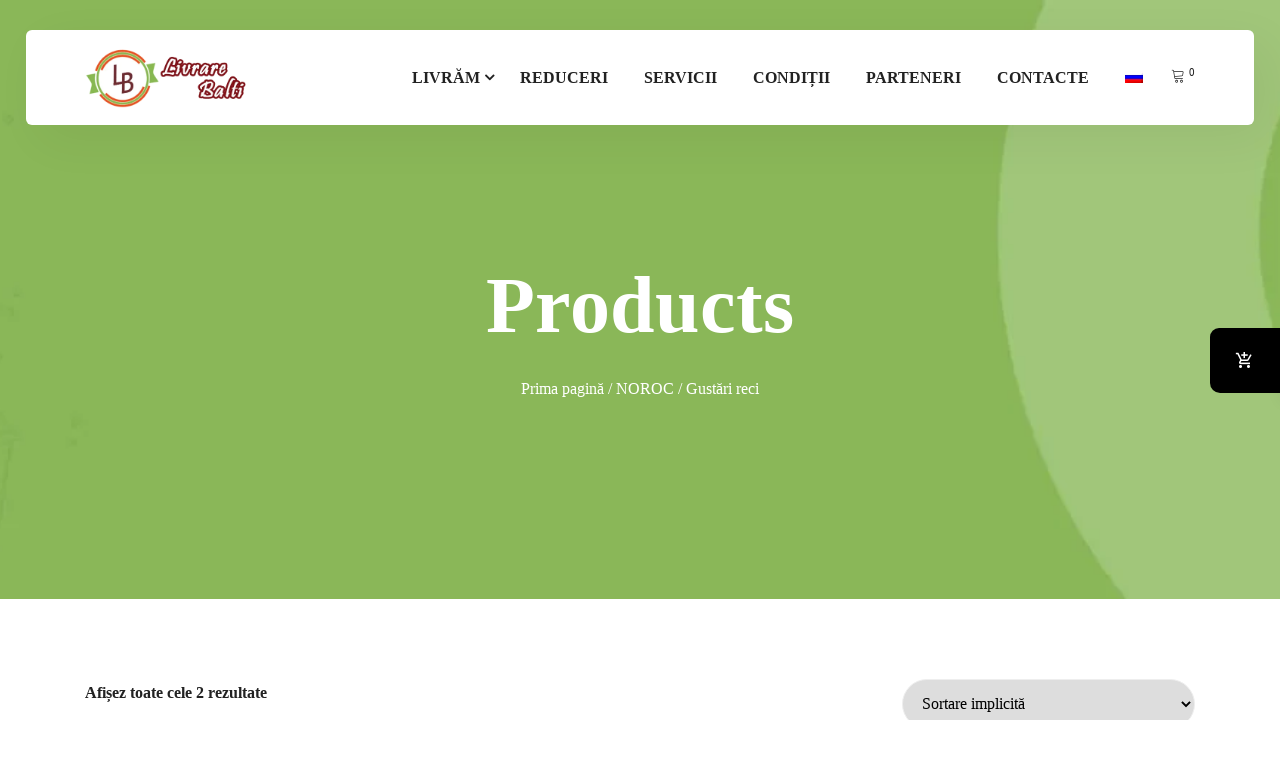

--- FILE ---
content_type: text/html; charset=UTF-8
request_url: https://livrare-balti.md/ro/partner/noroc-ro/gustari-reci-noroc-ro/
body_size: 23642
content:
<!DOCTYPE html><html dir="ltr" lang="ro-RO" prefix="og: https://ogp.me/ns#" class="" data-skin="light"><head><script data-no-optimize="1">var litespeed_docref=sessionStorage.getItem("litespeed_docref");litespeed_docref&&(Object.defineProperty(document,"referrer",{get:function(){return litespeed_docref}}),sessionStorage.removeItem("litespeed_docref"));</script> <meta charset="UTF-8"><meta name="viewport" content="width=device-width, initial-scale=1, maximum-scale=1"><title>Gustări reci | Первая служба доставки в Бельцах</title><link rel="alternate" hreflang="ro" href="https://livrare-balti.md/ro/partner/noroc-ro/gustari-reci-noroc-ro/" /><meta name="robots" content="max-image-preview:large" /><link rel="canonical" href="https://livrare-balti.md/ro/partner/noroc-ro/gustari-reci-noroc-ro/" /><meta name="generator" content="All in One SEO (AIOSEO) 4.9.2" /> <script type="litespeed/javascript" data-src="https://www.googletagmanager.com/gtag/js?id=G-0E7YBGS5QM"></script> <script type="litespeed/javascript">window.dataLayer=window.dataLayer||[];function gtag(){dataLayer.push(arguments)}gtag('js',new Date());gtag('config','G-0E7YBGS5QM')</script> <script type="litespeed/javascript">(function(c,l,a,r,i,t,y){c[a]=c[a]||function(){(c[a].q=c[a].q||[]).push(arguments)};t=l.createElement(r);t.async=1;t.src="https://www.clarity.ms/tag/"+i;y=l.getElementsByTagName(r)[0];y.parentNode.insertBefore(t,y)})(window,document,"clarity","script","lzynulrq9h")</script> <script type="application/ld+json" class="aioseo-schema">{"@context":"https:\/\/schema.org","@graph":[{"@type":"BreadcrumbList","@id":"https:\/\/livrare-balti.md\/ro\/partner\/noroc-ro\/gustari-reci-noroc-ro\/#breadcrumblist","itemListElement":[{"@type":"ListItem","@id":"https:\/\/livrare-balti.md\/ro\/#listItem","position":1,"name":"Home","item":"https:\/\/livrare-balti.md\/ro\/","nextItem":{"@type":"ListItem","@id":"https:\/\/livrare-balti.md\/ro\/shop\/#listItem","name":"Livrare Balti \u2014 \u0414\u043e\u0441\u0442\u0430\u0432\u043a\u0430 \u0432 \u0411\u0435\u043b\u044c\u0446\u0430\u0445"}},{"@type":"ListItem","@id":"https:\/\/livrare-balti.md\/ro\/shop\/#listItem","position":2,"name":"Livrare Balti \u2014 \u0414\u043e\u0441\u0442\u0430\u0432\u043a\u0430 \u0432 \u0411\u0435\u043b\u044c\u0446\u0430\u0445","item":"https:\/\/livrare-balti.md\/ro\/shop\/","nextItem":{"@type":"ListItem","@id":"https:\/\/livrare-balti.md\/ro\/partner\/noroc-ro\/#listItem","name":"NOROC"},"previousItem":{"@type":"ListItem","@id":"https:\/\/livrare-balti.md\/ro\/#listItem","name":"Home"}},{"@type":"ListItem","@id":"https:\/\/livrare-balti.md\/ro\/partner\/noroc-ro\/#listItem","position":3,"name":"NOROC","item":"https:\/\/livrare-balti.md\/ro\/partner\/noroc-ro\/","nextItem":{"@type":"ListItem","@id":"https:\/\/livrare-balti.md\/ro\/partner\/noroc-ro\/gustari-reci-noroc-ro\/#listItem","name":"Gust\u0103ri reci"},"previousItem":{"@type":"ListItem","@id":"https:\/\/livrare-balti.md\/ro\/shop\/#listItem","name":"Livrare Balti \u2014 \u0414\u043e\u0441\u0442\u0430\u0432\u043a\u0430 \u0432 \u0411\u0435\u043b\u044c\u0446\u0430\u0445"}},{"@type":"ListItem","@id":"https:\/\/livrare-balti.md\/ro\/partner\/noroc-ro\/gustari-reci-noroc-ro\/#listItem","position":4,"name":"Gust\u0103ri reci","previousItem":{"@type":"ListItem","@id":"https:\/\/livrare-balti.md\/ro\/partner\/noroc-ro\/#listItem","name":"NOROC"}}]},{"@type":"CollectionPage","@id":"https:\/\/livrare-balti.md\/ro\/partner\/noroc-ro\/gustari-reci-noroc-ro\/#collectionpage","url":"https:\/\/livrare-balti.md\/ro\/partner\/noroc-ro\/gustari-reci-noroc-ro\/","name":"Gust\u0103ri reci | \u041f\u0435\u0440\u0432\u0430\u044f \u0441\u043b\u0443\u0436\u0431\u0430 \u0434\u043e\u0441\u0442\u0430\u0432\u043a\u0438 \u0432 \u0411\u0435\u043b\u044c\u0446\u0430\u0445","inLanguage":"ro-RO","isPartOf":{"@id":"https:\/\/livrare-balti.md\/ro\/#website"},"breadcrumb":{"@id":"https:\/\/livrare-balti.md\/ro\/partner\/noroc-ro\/gustari-reci-noroc-ro\/#breadcrumblist"}},{"@type":"Organization","@id":"https:\/\/livrare-balti.md\/ro\/#organization","name":"Livrare Balti - \u0434\u043e\u0441\u0442\u0430\u0432\u043a\u0430 \u0435\u0434\u044b, \u043f\u0440\u043e\u0434\u0443\u043a\u0442\u043e\u0432 \u0438 \u043f\u043e\u0434\u0430\u0440\u043a\u043e\u0432 \u0432 \u0411\u0435\u043b\u044c\u0446\u0430\u0445","description":"\u042d\u043a\u0441\u043f\u0440\u0435\u0441\u0441 \u0434\u043e\u0441\u0442\u0430\u0432\u043a\u0430 \u0435\u0434\u044b \u0438 \u043f\u0440\u043e\u0434\u0443\u043a\u0442\u043e\u0432 \u0432 \u0411\u0435\u043b\u044c\u0446\u0430\u0445","url":"https:\/\/livrare-balti.md\/ro\/","telephone":"+37378126777","logo":{"@type":"ImageObject","url":"https:\/\/livrare-balti.md\/wp-content\/uploads\/2020\/12\/logo-v2.png","@id":"https:\/\/livrare-balti.md\/ro\/partner\/noroc-ro\/gustari-reci-noroc-ro\/#organizationLogo","width":450,"height":162},"image":{"@id":"https:\/\/livrare-balti.md\/ro\/partner\/noroc-ro\/gustari-reci-noroc-ro\/#organizationLogo"},"sameAs":["https:\/\/www.facebook.com\/dostavkabalti","https:\/\/www.instagram.com\/balti_livrare\/"]},{"@type":"WebSite","@id":"https:\/\/livrare-balti.md\/ro\/#website","url":"https:\/\/livrare-balti.md\/ro\/","name":"\u041f\u0435\u0440\u0432\u0430\u044f \u0441\u043b\u0443\u0436\u0431\u0430 \u0434\u043e\u0441\u0442\u0430\u0432\u043a\u0438 \u0432 \u0411\u0435\u043b\u044c\u0446\u0430\u0445","description":"\u042d\u043a\u0441\u043f\u0440\u0435\u0441\u0441 \u0434\u043e\u0441\u0442\u0430\u0432\u043a\u0430 \u0435\u0434\u044b \u0438 \u043f\u0440\u043e\u0434\u0443\u043a\u0442\u043e\u0432 \u0432 \u0411\u0435\u043b\u044c\u0446\u0430\u0445","inLanguage":"ro-RO","publisher":{"@id":"https:\/\/livrare-balti.md\/ro\/#organization"}}]}</script> <link rel='dns-prefetch' href='//fonts.googleapis.com' /><link rel="alternate" type="application/rss+xml" title="Первая служба доставки в Бельцах &raquo; Flux" href="https://livrare-balti.md/ro/feed/" /><link rel="alternate" type="application/rss+xml" title="Первая служба доставки в Бельцах &raquo; Flux comentarii" href="https://livrare-balti.md/ro/comments/feed/" /><link rel="alternate" type="application/rss+xml" title="Первая служба доставки в Бельцах &raquo; Flux Gustări reci Categorie" href="https://livrare-balti.md/ro/partner/noroc-ro/gustari-reci-noroc-ro/feed/" /><style id='wp-img-auto-sizes-contain-inline-css' type='text/css'>img:is([sizes=auto i],[sizes^="auto," i]){contain-intrinsic-size:3000px 1500px}
/*# sourceURL=wp-img-auto-sizes-contain-inline-css */</style><link data-optimized="2" rel="stylesheet" href="https://livrare-balti.md/wp-content/litespeed/css/c069bc1f93de4853b77ea95e2b22b208.css?ver=d2edc" /><style id='woocommerce-inline-inline-css' type='text/css'>.woocommerce form .form-row .required { visibility: visible; }
/*# sourceURL=woocommerce-inline-inline-css */</style><style id='popup-maker-site-inline-css' type='text/css'>/* Popup Theme 19140: Тема по умолчанию */
.pum-theme-19140, .pum-theme-tema-po-umolchaniyu { background-color: rgba( 255, 255, 255, 1.00 ) } 
.pum-theme-19140 .pum-container, .pum-theme-tema-po-umolchaniyu .pum-container { padding: 18px; border-radius: 0px; border: 1px none #000000; box-shadow: 1px 1px 3px 0px rgba( 2, 2, 2, 0.23 ); background-color: rgba( 249, 249, 249, 1.00 ) } 
.pum-theme-19140 .pum-title, .pum-theme-tema-po-umolchaniyu .pum-title { color: #000000; text-align: left; text-shadow: 0px 0px 0px rgba( 2, 2, 2, 0.23 ); font-family: inherit; font-weight: 400; font-size: 32px; font-style: normal; line-height: 36px } 
.pum-theme-19140 .pum-content, .pum-theme-tema-po-umolchaniyu .pum-content { color: #8c8c8c; font-family: inherit; font-weight: 400; font-style: inherit } 
.pum-theme-19140 .pum-content + .pum-close, .pum-theme-tema-po-umolchaniyu .pum-content + .pum-close { position: absolute; height: auto; width: auto; left: auto; right: 0px; bottom: auto; top: 0px; padding: 8px; color: #ffffff; font-family: inherit; font-weight: 400; font-size: 12px; font-style: inherit; line-height: 36px; border: 1px none #ffffff; border-radius: 0px; box-shadow: 1px 1px 3px 0px rgba( 2, 2, 2, 0.23 ); text-shadow: 0px 0px 0px rgba( 0, 0, 0, 0.23 ); background-color: rgba( 0, 183, 205, 1.00 ) } 

/* Popup Theme 19141: Light Box */
.pum-theme-19141, .pum-theme-lightbox { background-color: rgba( 0, 0, 0, 0.60 ) } 
.pum-theme-19141 .pum-container, .pum-theme-lightbox .pum-container { padding: 18px; border-radius: 3px; border: 8px solid #000000; box-shadow: 0px 0px 30px 0px rgba( 2, 2, 2, 1.00 ); background-color: rgba( 255, 255, 255, 1.00 ) } 
.pum-theme-19141 .pum-title, .pum-theme-lightbox .pum-title { color: #000000; text-align: left; text-shadow: 0px 0px 0px rgba( 2, 2, 2, 0.23 ); font-family: inherit; font-weight: 100; font-size: 32px; line-height: 36px } 
.pum-theme-19141 .pum-content, .pum-theme-lightbox .pum-content { color: #000000; font-family: inherit; font-weight: 100 } 
.pum-theme-19141 .pum-content + .pum-close, .pum-theme-lightbox .pum-content + .pum-close { position: absolute; height: 26px; width: 26px; left: auto; right: -13px; bottom: auto; top: -13px; padding: 0px; color: #ffffff; font-family: Arial; font-weight: 100; font-size: 24px; line-height: 24px; border: 2px solid #ffffff; border-radius: 26px; box-shadow: 0px 0px 15px 1px rgba( 2, 2, 2, 0.75 ); text-shadow: 0px 0px 0px rgba( 0, 0, 0, 0.23 ); background-color: rgba( 0, 0, 0, 1.00 ) } 

/* Popup Theme 19142: Enterprise Blue */
.pum-theme-19142, .pum-theme-enterprise-blue { background-color: rgba( 0, 0, 0, 0.70 ) } 
.pum-theme-19142 .pum-container, .pum-theme-enterprise-blue .pum-container { padding: 28px; border-radius: 5px; border: 1px none #000000; box-shadow: 0px 10px 25px 4px rgba( 2, 2, 2, 0.50 ); background-color: rgba( 255, 255, 255, 1.00 ) } 
.pum-theme-19142 .pum-title, .pum-theme-enterprise-blue .pum-title { color: #315b7c; text-align: left; text-shadow: 0px 0px 0px rgba( 2, 2, 2, 0.23 ); font-family: inherit; font-weight: 100; font-size: 34px; line-height: 36px } 
.pum-theme-19142 .pum-content, .pum-theme-enterprise-blue .pum-content { color: #2d2d2d; font-family: inherit; font-weight: 100 } 
.pum-theme-19142 .pum-content + .pum-close, .pum-theme-enterprise-blue .pum-content + .pum-close { position: absolute; height: 28px; width: 28px; left: auto; right: 8px; bottom: auto; top: 8px; padding: 4px; color: #ffffff; font-family: Times New Roman; font-weight: 100; font-size: 20px; line-height: 20px; border: 1px none #ffffff; border-radius: 42px; box-shadow: 0px 0px 0px 0px rgba( 2, 2, 2, 0.23 ); text-shadow: 0px 0px 0px rgba( 0, 0, 0, 0.23 ); background-color: rgba( 49, 91, 124, 1.00 ) } 

/* Popup Theme 19143: Hello Box */
.pum-theme-19143, .pum-theme-hello-box { background-color: rgba( 0, 0, 0, 0.75 ) } 
.pum-theme-19143 .pum-container, .pum-theme-hello-box .pum-container { padding: 30px; border-radius: 80px; border: 14px solid #81d742; box-shadow: 0px 0px 0px 0px rgba( 2, 2, 2, 0.00 ); background-color: rgba( 255, 255, 255, 1.00 ) } 
.pum-theme-19143 .pum-title, .pum-theme-hello-box .pum-title { color: #2d2d2d; text-align: left; text-shadow: 0px 0px 0px rgba( 2, 2, 2, 0.23 ); font-family: Montserrat; font-weight: 100; font-size: 32px; line-height: 36px } 
.pum-theme-19143 .pum-content, .pum-theme-hello-box .pum-content { color: #2d2d2d; font-family: inherit; font-weight: 100 } 
.pum-theme-19143 .pum-content + .pum-close, .pum-theme-hello-box .pum-content + .pum-close { position: absolute; height: auto; width: auto; left: auto; right: -30px; bottom: auto; top: -30px; padding: 0px; color: #2d2d2d; font-family: Times New Roman; font-weight: 100; font-size: 32px; line-height: 28px; border: 1px none #ffffff; border-radius: 28px; box-shadow: 0px 0px 0px 0px rgba( 2, 2, 2, 0.23 ); text-shadow: 0px 0px 0px rgba( 0, 0, 0, 0.23 ); background-color: rgba( 255, 255, 255, 1.00 ) } 

/* Popup Theme 19144: Режущий край */
.pum-theme-19144, .pum-theme-cutting-edge { background-color: rgba( 0, 0, 0, 0.50 ) } 
.pum-theme-19144 .pum-container, .pum-theme-cutting-edge .pum-container { padding: 18px; border-radius: 0px; border: 1px none #000000; box-shadow: 0px 10px 25px 0px rgba( 2, 2, 2, 0.50 ); background-color: rgba( 30, 115, 190, 1.00 ) } 
.pum-theme-19144 .pum-title, .pum-theme-cutting-edge .pum-title { color: #ffffff; text-align: left; text-shadow: 0px 0px 0px rgba( 2, 2, 2, 0.23 ); font-family: Sans-Serif; font-weight: 100; font-size: 26px; line-height: 28px } 
.pum-theme-19144 .pum-content, .pum-theme-cutting-edge .pum-content { color: #ffffff; font-family: inherit; font-weight: 100 } 
.pum-theme-19144 .pum-content + .pum-close, .pum-theme-cutting-edge .pum-content + .pum-close { position: absolute; height: 24px; width: 24px; left: auto; right: 0px; bottom: auto; top: 0px; padding: 0px; color: #1e73be; font-family: Times New Roman; font-weight: 100; font-size: 32px; line-height: 24px; border: 1px none #ffffff; border-radius: 0px; box-shadow: -1px 1px 1px 0px rgba( 2, 2, 2, 0.10 ); text-shadow: -1px 1px 1px rgba( 0, 0, 0, 0.10 ); background-color: rgba( 238, 238, 34, 1.00 ) } 

/* Popup Theme 19145: Рамка границы */
.pum-theme-19145, .pum-theme-framed-border { background-color: rgba( 255, 255, 255, 0.50 ) } 
.pum-theme-19145 .pum-container, .pum-theme-framed-border .pum-container { padding: 18px; border-radius: 0px; border: 20px outset #dd3333; box-shadow: 1px 1px 3px 0px rgba( 2, 2, 2, 0.97 ) inset; background-color: rgba( 255, 251, 239, 1.00 ) } 
.pum-theme-19145 .pum-title, .pum-theme-framed-border .pum-title { color: #000000; text-align: left; text-shadow: 0px 0px 0px rgba( 2, 2, 2, 0.23 ); font-family: inherit; font-weight: 100; font-size: 32px; line-height: 36px } 
.pum-theme-19145 .pum-content, .pum-theme-framed-border .pum-content { color: #2d2d2d; font-family: inherit; font-weight: 100 } 
.pum-theme-19145 .pum-content + .pum-close, .pum-theme-framed-border .pum-content + .pum-close { position: absolute; height: 20px; width: 20px; left: auto; right: -20px; bottom: auto; top: -20px; padding: 0px; color: #ffffff; font-family: Tahoma; font-weight: 700; font-size: 16px; line-height: 18px; border: 1px none #ffffff; border-radius: 0px; box-shadow: 0px 0px 0px 0px rgba( 2, 2, 2, 0.23 ); text-shadow: 0px 0px 0px rgba( 0, 0, 0, 0.23 ); background-color: rgba( 0, 0, 0, 0.55 ) } 

/* Popup Theme 19146: Плавающая панель, светло-голубая */
.pum-theme-19146, .pum-theme-floating-bar { background-color: rgba( 255, 255, 255, 0.00 ) } 
.pum-theme-19146 .pum-container, .pum-theme-floating-bar .pum-container { padding: 8px; border-radius: 0px; border: 1px none #000000; box-shadow: 1px 1px 3px 0px rgba( 2, 2, 2, 0.23 ); background-color: rgba( 238, 246, 252, 1.00 ) } 
.pum-theme-19146 .pum-title, .pum-theme-floating-bar .pum-title { color: #505050; text-align: left; text-shadow: 0px 0px 0px rgba( 2, 2, 2, 0.23 ); font-family: inherit; font-weight: 400; font-size: 32px; line-height: 36px } 
.pum-theme-19146 .pum-content, .pum-theme-floating-bar .pum-content { color: #505050; font-family: inherit; font-weight: 400 } 
.pum-theme-19146 .pum-content + .pum-close, .pum-theme-floating-bar .pum-content + .pum-close { position: absolute; height: 18px; width: 18px; left: auto; right: 5px; bottom: auto; top: 50%; padding: 0px; color: #505050; font-family: Sans-Serif; font-weight: 700; font-size: 15px; line-height: 18px; border: 1px solid #505050; border-radius: 15px; box-shadow: 0px 0px 0px 0px rgba( 2, 2, 2, 0.00 ); text-shadow: 0px 0px 0px rgba( 0, 0, 0, 0.00 ); background-color: rgba( 255, 255, 255, 0.00 ); transform: translate(0, -50%) } 

/* Popup Theme 19147: Только контент - Для конструкторов страниц или редактора блоков */
.pum-theme-19147, .pum-theme-content-only { background-color: rgba( 0, 0, 0, 0.70 ) } 
.pum-theme-19147 .pum-container, .pum-theme-content-only .pum-container { padding: 0px; border-radius: 0px; border: 1px none #000000; box-shadow: 0px 0px 0px 0px rgba( 2, 2, 2, 0.00 ) } 
.pum-theme-19147 .pum-title, .pum-theme-content-only .pum-title { color: #000000; text-align: left; text-shadow: 0px 0px 0px rgba( 2, 2, 2, 0.23 ); font-family: inherit; font-weight: 400; font-size: 32px; line-height: 36px } 
.pum-theme-19147 .pum-content, .pum-theme-content-only .pum-content { color: #8c8c8c; font-family: inherit; font-weight: 400 } 
.pum-theme-19147 .pum-content + .pum-close, .pum-theme-content-only .pum-content + .pum-close { position: absolute; height: 18px; width: 18px; left: auto; right: 7px; bottom: auto; top: 7px; padding: 0px; color: #000000; font-family: inherit; font-weight: 700; font-size: 20px; line-height: 20px; border: 1px none #ffffff; border-radius: 15px; box-shadow: 0px 0px 0px 0px rgba( 2, 2, 2, 0.00 ); text-shadow: 0px 0px 0px rgba( 0, 0, 0, 0.00 ); background-color: rgba( 255, 255, 255, 0.00 ) } 

#pum-26764 {z-index: 1999999999}
#pum-19228 {z-index: 1999999999}

/*# sourceURL=popup-maker-site-inline-css */</style><style id='gloreya-style-inline-css' type='text/css'>body{ font-family:"Roboto";font-style:normal;font-weight:400; }

        h1{
            font-family:"Roboto";font-weight:100;
        }
        h2{
            font-family:"Roboto";font-weight:100; 
        }
        h3{ 
            font-family:"Roboto";font-weight:100; 
        }

        h4{ 
            font-family:"Roboto";font-weight:100;
        }
    
       
      

        a, .post-meta span i, .entry-header .entry-title a:hover, .sidebar ul li a:hover{
            color: #89b758;
        }

        .entry-header .entry-title a,
        .post .entry-header .entry-title a{
            color: #222;
        }
     
        body{
            background-color: #fff;
        }
      
     
        .single-intro-text .count-number, .sticky.post .meta-featured-post,
        .sidebar .widget .widget-title:before, .pagination li.active a, .pagination li:hover a,
        .pagination li.active a:hover, .pagination li:hover a:hover,
        .sidebar .widget.widget_search .input-group-btn,
        .BackTo, .ticket-btn.btn:hover,
        .woocommerce div.product form.cart .button,
        .btn-primary,
        .BackTo,
        .header-book-btn .btn-primary,
        .header .navbar-container .navbar-light .main-menu > li > a:before,
        .header-transparent:before,
        .header-transparent .header-cart .cart-link a sup,
        .header-transparent .navSidebar-button,
        .owl-carousel .owl-dots .owl-dot.active,
        .testimonial-carousel.owl-carousel.style4 .author-name:after,
        .xs-review-box .xs-review .xs-btn,
        .sidebar .widget-title:before,
        .not-found .input-group-btn,
        .ts-product-slider.owl-carousel .owl-nav .owl-prev:hover, .ts-product-slider.owl-carousel .owl-nav .owl-next:hover,
        .woocommerce ul.products li.product .button,.woocommerce ul.products li.product .added_to_cart,
        .woocommerce nav.woocommerce-pagination ul li a:focus, .woocommerce nav.woocommerce-pagination ul li a:hover, .woocommerce nav.woocommerce-pagination ul li span.current,
        .woocommerce #respond input#submit.alt, .woocommerce a.button.alt, .woocommerce button.button.alt, .woocommerce input.button.alt,.sponsor-web-link a:hover i, .woocommerce .widget_price_filter .ui-slider .ui-slider-range,
        .woocommerce span.onsale,
        .navbar-light .navbar-toggler,
        .ts-contact-form .form-group .btn-submit:hover,
        .woocommerce table.cart td.actions button.button,
        .woocommerce a.button, .woocommerce button.button.alt,
        .faq .elementor-accordion .elementor-accordion-item .elementor-tab-title.elementor-active .elementor-accordion-icon,
        .woocommerce ul.products li.product .added_to_cart:hover, .woocommerce #respond input#submit.alt:hover, .woocommerce a.button.alt:hover, .woocommerce button.button.alt:hover, .woocommerce input.button.alt:hover,.woocommerce .widget_price_filter .ui-slider .ui-slider-handle{
            background: #89b758;
        }


        .btn-primary,
        .sidebar .widget.widget_search .form-control:focus,
        .not-found .form-control:focus,
        .ts-contact-form .form-group .btn-submit:hover,
        .woocommerce div.product .woocommerce-tabs ul.tabs li.active{
            border-color: #89b758;
        }

      

        .copyright .footer-social li a i:hover,
        .copyright .copyright-text a,
        .header .navbar-container .navbar-light .main-menu li a:hover,
        .header .navbar-container .navbar-light .main-menu li.active > a,
        .post .entry-header .entry-title a:hover,
        a:hover,
        .ts-footer .footer-menu li a:hover,
        .tag-lists a:hover, .tagcloud a:hover,
        .post-navigation span:hover, .post-navigation h3:hover,
        #rev_slider_4_1  .gloreya .tp-bullet.selected:after,
        #rev_slider_4_1 .gloreya.tparrows::before,
        .woocommerce ul.products li.product .woocommerce-loop-product__title:hover{
            color: #89b758;
        }

        .footer-widget p strong a,
        .nav-classic-transparent.header .navbar-container .navbar-light .main-menu li a:hover{
            color: #29361a;

        }

        .header-book-btn .btn-primary:hover,
        .btn-primary:hover,
        .xs-review-box .xs-review .xs-btn:hover,
        .nav-classic-transparent .header-cart .cart-link a sup{
            background: #29361a;
        }
        .header-book-btn .btn-primary:hover,
        .btn-primary:hover{
            border-color: #29361a;
        }

        

        
         .header-book-btn .btn-primary{
            background: #89b758;
            border-color: #89b758;
        }
         
         .header-book-btn .btn-primary{
            color: #fff;
        }
         
            .header .navbar-container .navbar-light .main-menu > li > a,
            .header-transparent .header-nav-right-info li{
             font-family:"Roboto Condensed";font-size:16px;font-weight:700;
         }

        .ts-footer{
            background-color: #f3f7ee;
            padding-top:80px;
            background-image:url(//localhost/panel/xpeedstudio/wp/gloreya/wp-content/uploads/2019/10/footer_pattern.png);;
            background-repeat: no-repeat;
            background-size: cover;
        }
        
        

      .copyright .copyright-text{
         color: #aaa;
      }

     
/*# sourceURL=gloreya-style-inline-css */</style> <script type="litespeed/javascript" data-src="https://livrare-balti.md/wp-includes/js/jquery/jquery.min.js" id="jquery-core-js"></script> <script id="wpml-cookie-js-extra" type="litespeed/javascript">var wpml_cookies={"wp-wpml_current_language":{"value":"ro","expires":1,"path":"/"}};var wpml_cookies={"wp-wpml_current_language":{"value":"ro","expires":1,"path":"/"}}</script> <script id="wc-add-to-cart-js-extra" type="litespeed/javascript">var wc_add_to_cart_params={"ajax_url":"/wp-admin/admin-ajax.php","wc_ajax_url":"/ro/?wc-ajax=%%endpoint%%","i18n_view_cart":"Vezi co\u0219ul","cart_url":"https://livrare-balti.md/ro/cart/","is_cart":"","cart_redirect_after_add":"no"}</script> <script id="woocommerce-js-extra" type="litespeed/javascript">var woocommerce_params={"ajax_url":"/wp-admin/admin-ajax.php","wc_ajax_url":"/ro/?wc-ajax=%%endpoint%%","i18n_password_show":"Arat\u0103 parola","i18n_password_hide":"Ascunde parola"}</script> <script id="wc-cart-fragments-js-extra" type="litespeed/javascript">var wc_cart_fragments_params={"ajax_url":"/wp-admin/admin-ajax.php","wc_ajax_url":"/ro/?wc-ajax=%%endpoint%%","cart_hash_key":"wc_cart_hash_72c71d31df170a47aed98ccc7d639e3c","fragment_name":"wc_fragments_72c71d31df170a47aed98ccc7d639e3c","request_timeout":"5000"}</script> <link rel="https://api.w.org/" href="https://livrare-balti.md/ro/wp-json/" /><link rel="alternate" title="JSON" type="application/json" href="https://livrare-balti.md/ro/wp-json/wp/v2/product_cat/161" /><link rel="EditURI" type="application/rsd+xml" title="RSD" href="https://livrare-balti.md/xmlrpc.php?rsd" /><meta name="generator" content="WordPress 6.9" /><meta name="generator" content="WooCommerce 10.4.3" /><meta name="generator" content="WPML ver:4.4.9 stt:44,45;" /> <script type="litespeed/javascript">var elementskit_module_parallax_url="https://livrare-balti.md/wp-content/themes/gloreya/core/parallax/"</script> <noscript><style>.woocommerce-product-gallery{ opacity: 1 !important; }</style></noscript><link rel="icon" href="https://livrare-balti.md/wp-content/uploads/2020/11/logo-fb-150x150.jpg" sizes="32x32" /><link rel="icon" href="https://livrare-balti.md/wp-content/uploads/2020/11/logo-fb-300x300.jpg" sizes="192x192" /><link rel="apple-touch-icon" href="https://livrare-balti.md/wp-content/uploads/2020/11/logo-fb-300x300.jpg" /><meta name="msapplication-TileImage" content="https://livrare-balti.md/wp-content/uploads/2020/11/logo-fb-300x300.jpg" /><style type="text/css" id="wp-custom-css">.cta-intro-title .section-title span {
    font-weight: 800;
    font-size: 102px;
}
.newsletter-form button.btn {
    background: #29361a;
    border-color: #29361a;
}
.newsletter-form button.btn:hover {
    background: #fff;
	  color: #29361a;
    border-color: #fff;
}


.footer-widget ul li {
    display: flex;
    align-items: flex-start;
    line-height: 24px;
    margin-bottom: 13px;
}
.footer-widget ul li i,.footer-widget ul li strong {
    margin-right: 20px;
	margin-top: 3px;
	color: #89b758;
}
.ts-footer-two .footer-bar{
	margin-top: 40px
}</style><style id='wpc-cart-css-inline-css' type='text/css'>.wpc_background_color { background-color : #000000}
                .wpc_cart_block .wpc_background_color a.button.wc-forward,
                .wpc-food-menu-item .wpc-food-inner-content .wpc-menu-tag li,
                .wpc_cart_block .wpc_cart_icon,
                .picker__holder .picker__box,
                .wpc-food-menu-item .wpc-add-to-cart a,
                .wpc-reservation-field.date.wpc-reservation-calender-field,
                .wpc-category-list-style1 .wpc-category-title a, .wpc-category-list-style3 .wpc-category-title a,
                .wpc-reservation-form .wpc_reservation_user_info,
                body.woocomerce-layout-override-enable.woocommerce-cart .woocommerce .button,
                body.woocomerce-layout-override-enable .woocommerce button.button.alt,
                body.woocomerce-layout-override-enable.archive .products .product .button,
                body.woocomerce-layout-override-enable.archive .products .product .added_to_cart,
                body.woocomerce-layout-override-enable.single-product .products .product .button,
                body.woocomerce-layout-override-enable.single-product .products .product .added_to_cart,
                body.woocomerce-layout-override-enable.woocommerce #respond input#submit,
                .wpc-tab-with-slider .swiper-button-next, .wpc-tab-with-slider .swiper-button-prev, 
                .wpc-food-menu-slider .swiper-button-next, .wpc-food-menu-slider .swiper-button-prev,
                .wpc-food-menu-item .wpc-menu-tag li,
                .reserv-with-food-wrap .mCSB_scrollTools .mCSB_dragger .mCSB_dragger_bar,
                body.woocomerce-layout-override-enable.woocommerce button.button.alt,
                body.woocomerce-layout-override-enable.single-product div.product .woocommerce-tabs ul li.active,
                body.woocomerce-layout-override-enable.archive .woocommerce-pagination li span.current,
                 body.woocomerce-layout-override-enable.archive .woocommerce-pagination li a.current,
                 .wpc-reservation-pro-wrap .wpc-nav li a.wpc-tab-a.wpc-active,
                 .action-button.wpc-btn,
                 .wpc-content-area .wpc-tab li a.wpc-active,
                 .wpc-minicart-wrapper .wpc_cart_icon,
                 .reserv-with-food-menu-wrap .wpc-food-tab-wrapper .wpc-nav li a.wpc-active,
                body.woocomerce-layout-override-enable.woocommerce-cart .woocommerce .shop_table a.remove,
                .wpc-btn, .attr-btn-primary, 
                .reservation_form_submit.wpc-btn,
                .cancell_form_submit.wpc-btn,
                .wpc-settings-dashboard .button-primary,
                .wpc-btn,
                .wpc-minicart-wrapper .wpc-minicart-header,
                .wpc-minicart-wrapper .wpc-field-wrap .dot-shadow,
                .wpc-minicart-wrapper.style2 .wpc_cart_icon,
                .wpc-minicart-wrapper.style2 .wpc_cart_icon .basket-item-count,
                .wpc_pro_order_tip_wrapper .wpc-btn {
                     background-color : #000000
                }
                .wpc-minicart-wrapper .wpc-field-wrap input[type=radio] {
                    border-color:#000000
                }
              
                
                .wpc-food-menu-item .wpc-food-inner-content .wpc-menu-currency,
                .wpc-food-menu-item .wpc-food-inner-content .wpc-post-title a:hover,
                .wpc_cart_block .woocommerce-mini-cart li a,
              
                body.woocomerce-layout-override-enable.archive .products .product .price,
                body.woocomerce-layout-override-enable.single-product .products .product .price,
                .wpc-reservation-success .success-title1,
                body.woocomerce-layout-override-enable.single-product .products .product .woocommerce-loop-product__title:hover,
                body.woocomerce-layout-override-enable .products .product .woocommerce-loop-product__title:hover,
                body.woocomerce-layout-override-enable.woocommerce-cart .woocommerce .shop_table tbody td.product-name a:hover,
                .woocomerce-layout-override-enable.woocommerce-checkout .woocommerce table.shop_table.woocommerce-checkout-review-order-table tfoot tr.order-total th,
                 .woocomerce-layout-override-enable.woocommerce-checkout .woocommerce table.shop_table.woocommerce-checkout-review-order-table tfoot tr.order-total td,
                .wpc-food-tab-wrapper .wpc-nav li a.wpc-active,
                body.woocomerce-layout-override-enable.woocommerce-cart .woocommerce .shop_table tbody td.product-name a,
                body.woocomerce-layout-override-enable.woocommerce-checkout .woocommerce .shop_table tbody td.product-name a {
                    color : #000000
                }
                .wpc-reservation-field.date .flatpickr-day {
                    border-color : #000000
                }
                .wpc-food-tab-wrapper .wpc-nav li a.wpc-active,
                .wpc-reservation-form #wpc_cancel_request, .wpc-reservation-form #wpc_book_table{
                    border-bottom-color : #000000
                }
                body.woocomerce-layout-override-enable.single-product div.product .woocommerce-tabs ul li.active{
                    border-right-color : #000000
                }
                .wpc-food-tab-wrapper .wpc-nav li a:after{
                    border-color:#000000 transparent transparent transparent;
                }
                .wpc-reservation-field.date .flatpickr-day,
                .wpc-food-menu-item.style2:hover {
                    border-color:#000000
                }

                .wpc-food-menu-item.style3 .wpc-food-single-item:hover{
                    background:#000000
                }

                @media (min-width: 768px){
                    .nav-position-right .wpc-nav li a.wpc-active,
                    .nav-position-left .wpc-nav li a.wpc-active,
                    .wpc_pro_order_tip_wrapper .wpc-btn.wpc-btn-border:hover {
                        background-color: #000000;
                        color: #fff;
                        border-color: #000000;
                    }
                
                    
                .wpc_cart_block .woocommerce-mini-cart li .remove.remove_from_cart_button {color: #fff !important; background-color : #000000}
                .wpc_cart_block .wpc_background_color a.button.wc-forward:hover,
                .wpc-btn:hover, .wpc-btn:focus, .attr-btn-primary:hover, .attr-btn-primary:focus, 
                .reservation_form_submit.wpc-btn:hover, .reservation_form_submit.wpc-btn:focus, 
                .cancell_form_submit.wpc-btn:hover, .cancell_form_submit.wpc-btn:focus, 
                .wpc-settings-dashboard .button-primary:hover,
                 .wpc-settings-dashboard .button-primary:focus,
                 body.woocomerce-layout-override-enable.woocommerce button.button.alt:hover,
                 body.woocomerce-layout-override-enable.woocommerce-cart .woocommerce .shop_table a.remove:hover,
                 body.woocomerce-layout-override-enable.woocommerce-cart .woocommerce .button:hover,
                 .wpc-reservation-form .wpc_reservation_user_info .wpc_log_message,
                 body.woocomerce-layout-override-enable.woocommerce #respond input#submit:hover,
                 body.woocomerce-layout-override-enable .products .product span.onsale,
                 body.woocomerce-layout-override-enable.single-product .products .product span.onsale,
                 body.woocomerce-layout-override-enable .woocommerce button.button.alt:hover,
                 .wpc-reservation-form .confirm_booking_btn,
                 .reserv-with-food-wrap #wpc-multi-step-reservation .wpc-btn.wpc-form-previous,
                 .settings-content-wraps .wpc-btn,
                 .action-button.wpc-btn:hover,
                 .wpc-minicart-wrapper .wpc_cart_icon .basket-item-count,
                #wpc_location_modal .wpc-close,
                .wpc-btn:hover, 
                .wpc_pro_order_tip_wrapper .wpc-btn:hover,
                .wpc_pro_order_tip_wrapper .wpc-btn.wpc-btn-border:hover {
                     background-color : #000000
                }
                .wpc-food-menu-item.style3 .wpc-add-to-cart a{
                    border-color: #000000
                }
                .wpc_cart_block .woocommerce-mini-cart li .remove.remove_from_cart_button { background-color : #000000}
                .woocomerce-layout-override-enable.woocommerce div.product p.price,
                .woocomerce-layout-override-enable.woocommerce div.product span.price,
                body.woocomerce-layout-override-enable.woocommerce-cart .woocommerce .shop_table tbody td.product-name a:hover,
                body.woocomerce-layout-override-enable.woocommerce-checkout .woocommerce .shop_table tbody td.product-name a:hover
                { 
                    color : #000000}
/*# sourceURL=wpc-cart-css-inline-css */</style></head><body class="archive tax-product_cat term-gustari-reci-noroc-ro term-161 wp-custom-logo wp-theme-gloreya theme-gloreya woocommerce woocommerce-page woocommerce-no-js sidebar-active sidebar-class elementor-default elementor-kit-1538"><header id="header" class="header header-standard  "><div class="navbar-container"><div class="container"><nav class="navbar navbar-expand-lg navbar-light">
<a class="navbar-brand" href="https://livrare-balti.md/ro/">
<img data-lazyloaded="1" src="[data-uri]" width="450" height="162" data-src="//livrare-balti.md/wp-content/uploads/2020/12/logo-v2.png" alt="Первая служба доставки в Бельцах">
</a>
<button class="navbar-toggler" type="button" data-toggle="collapse" data-target="#primary-nav"
aria-controls="primary-nav" aria-expanded="false" aria-label="Toggle navigation">
<span class="navbar-toggler-icon"><i class="icon icon-menu"></i></span>
</button><div id="primary-nav" class="collapse navbar-collapse"><ul id="main-menu" class="navbar-nav  main-menu"><li id="menu-item-21719" class="menu-item menu-item-type-post_type menu-item-object-page menu-item-has-children menu-item-21719 nav-item dropdown"><a href="https://livrare-balti.md/ro/dostavka/" class="nav-link dropdown-toggle" data-toggle="dropdown">Livrăm</a><ul class="dropdown-menu"><li id="menu-item-21720" class="menu-item menu-item-type-post_type menu-item-object-page menu-item-21720 nav-item"><a href="https://livrare-balti.md/ro/burgeri/" class=" dropdown-item">Burgeri</a><li id="menu-item-21721" class="menu-item menu-item-type-post_type menu-item-object-page menu-item-21721 nav-item"><a href="https://livrare-balti.md/ro/pizza/" class=" dropdown-item">Pizza</a><li id="menu-item-21722" class="menu-item menu-item-type-post_type menu-item-object-page menu-item-21722 nav-item"><a href="https://livrare-balti.md/ro/sushi/" class=" dropdown-item">Sushi</a><li id="menu-item-21723" class="menu-item menu-item-type-post_type menu-item-object-page menu-item-21723 nav-item"><a href="https://livrare-balti.md/ro/mic-dejun/" class=" dropdown-item">Mic dejun</a><li id="menu-item-21724" class="menu-item menu-item-type-post_type menu-item-object-page menu-item-21724 nav-item"><a href="https://livrare-balti.md/ro/carne/" class=" dropdown-item">Carne</a><li id="menu-item-21725" class="menu-item menu-item-type-post_type menu-item-object-page menu-item-21725 nav-item"><a href="https://livrare-balti.md/ro/peste/" class=" dropdown-item">Peşte</a><li id="menu-item-21726" class="menu-item menu-item-type-post_type menu-item-object-page menu-item-21726 nav-item"><a href="https://livrare-balti.md/ro/salate/" class=" dropdown-item">Salate</a><li id="menu-item-21727" class="menu-item menu-item-type-post_type menu-item-object-page menu-item-21727 nav-item"><a href="https://livrare-balti.md/ro/alcool/" class=" dropdown-item">Alcool</a><li id="menu-item-21728" class="menu-item menu-item-type-post_type menu-item-object-page menu-item-21728 nav-item"><a href="https://livrare-balti.md/ro/desert/" class=" dropdown-item">Desert</a><li id="menu-item-21729" class="menu-item menu-item-type-post_type menu-item-object-page menu-item-21729 nav-item"><a href="https://livrare-balti.md/ro/feluri-intai/" class=" dropdown-item">Feluri întâi</a></ul></li><li id="menu-item-21957" class="menu-item menu-item-type-post_type menu-item-object-page menu-item-21957 nav-item"><a href="https://livrare-balti.md/ro/reduceri/" class="nav-link">Reduceri</a></li><li id="menu-item-24359" class="menu-item menu-item-type-taxonomy menu-item-object-category menu-item-24359 nav-item"><a href="https://livrare-balti.md/ro/category/servicii/" class="nav-link">Servicii</a></li><li id="menu-item-6808" class="menu-item menu-item-type-post_type menu-item-object-page menu-item-6808 nav-item"><a href="https://livrare-balti.md/ro/dostavka/" class="nav-link">Condiții</a></li><li id="menu-item-6809" class="menu-item menu-item-type-post_type menu-item-object-page menu-item-6809 nav-item"><a href="https://livrare-balti.md/ro/partenerii-nostri/" class="nav-link">Parteneri</a></li><li id="menu-item-6810" class="menu-item menu-item-type-post_type menu-item-object-page menu-item-6810 nav-item"><a href="https://livrare-balti.md/ro/contact/" class="nav-link">Contacte</a></li><li id="menu-item-wpml-ls-2-ru" class="menu-item wpml-ls-slot-2 wpml-ls-item wpml-ls-item-ru wpml-ls-menu-item wpml-ls-first-item wpml-ls-last-item menu-item-type-wpml_ls_menu_item menu-item-object-wpml_ls_menu_item menu-item-wpml-ls-2-ru nav-item"><a href="https://livrare-balti.md" class="nav-link"><img data-lazyloaded="1" src="[data-uri]" width="18" height="12" class="wpml-ls-flag" data-src="https://livrare-balti.md/wp-content/plugins/sitepress-multilingual-cms/res/flags/ru.png" alt="Rusă"></a></li></ul></div><ul class="header-nav-right-info form-inline"><li><div class="header-cart"><div class="cart-link">
<a class="cart-contents" href="https://livrare-balti.md/ro/cart/" title="View your shopping cart">
<span class="icon icon-cart"></span>
<sup>0</sup>
</a></div></div></li></ul></nav></div></div></header><div class="xs-sidebar-group info-group"><div class="xs-overlay xs-bg-black"></div><div class="xs-sidebar-widget"><div class="sidebar-widget-container"><div class="widget-heading">
<a href="#" class="close-side-widget">
<i class="icon icon-cross"></i>
</a></div><div class="sidebar-textwidget"><div class="sidebar-logo-wraper">
<a class="navbar-brand" href="https://livrare-balti.md/ro/">                        <img data-lazyloaded="1" src="[data-uri]" width="433" height="438" data-src="//livrare-balti.md/wp-content/uploads/2019/10/ingredient_image-min.png" alt="Первая служба доставки в Бельцах">
</a></div><div class="off-canvas-desc">
Первая служба доставки готовой еды и продуктов в Бельцах.
<br>
— Cтоимость услуги доставки заказа отображается на странице оформления.<br>
— Без звонка оператора - заказ обработан и принят НЕ будет!<br>
— Доставка может быть ограничена временем работы заведений партнёров.<br>
— Доставка из двух и более ресторанов в одном заказе приводит к его удорожанию!</div><ul class="sideabr-list-widget"><li><div class="media"><div class="d-flex">
<i class="fa fa-envelope"></i></div><div class="media-body">
<span>livrareofis@mail.ru</span></div></div></li><li><div class="media"><div class="d-flex">
<i class="fa fa-phone"></i></div><div class="media-body">
<span>+373 78126777</span></div></div></li></ul><ul class="social-list version-2"><li class="ts-facebook">
<a title="facebook" href="https://www.facebook.com/dostavkabalti">
<i class="fa fa-facebook"></i>
</a></li><li class="ts-instagram">
<a title="instagram" href="https://www.instagram.com/balti_livrare/">
<i class="fa fa-instagram"></i>
</a></li><li class="ts-google">
<a title="google" href="https://g.page/Livrare-Balti?gm">
<i class="fa fa-google"></i>
</a></li></ul></div></div></div></div><div id="page-banner-area" class="page-banner-area banner-area" style="background-image:url(//livrare-balti.md/wp-content/uploads/2019/10/banner.jpg);"><div class="page-banner-title"><div class="text-center"><p class="banner-title mt-80">
Products</p><nav class="woocommerce-breadcrumb" aria-label="Breadcrumb"><a href="https://livrare-balti.md/ro/">Prima pagină</a>&nbsp;&#47;&nbsp;<a href="https://livrare-balti.md/ro/partner/noroc-ro/">NOROC</a>&nbsp;&#47;&nbsp;Gustări reci</nav></div></div></div><section id="main-content" class="blog main-container" role="main"><div class="container"><div class="row"><div id="content" class="col-md-12"><div class="main-content-inner wooshop clearfix"><h1 class="page-title">Gustări reci</h1><div class="woocommerce-notices-wrapper"></div><p class="woocommerce-result-count" role="alert" aria-relevant="all" >
Afișez toate cele 2 rezultate</p><form class="woocommerce-ordering" method="get">
<select
name="orderby"
class="orderby"
aria-label="Comandă magazin"
><option value="menu_order"  selected='selected'>Sortare implicită</option><option value="popularity" >Sortează după popularitatea vânzărilor</option><option value="date" >Sortează după cele mai recente</option><option value="price" >Sortează după preț: de la mic la mare</option><option value="price-desc" >Sortează după preț: de la mare la mic</option>
</select>
<input type="hidden" name="paged" value="1" /></form><ul class="products columns-3"><li class="product type-product post-2520 status-publish first instock product_cat-gustari-reci-noroc-ro product_cat-noroc-ro product_tag-felul-ii-toate has-post-thumbnail shipping-taxable purchasable product-type-simple">
<a href="https://livrare-balti.md/ro/product/noroc-ro/gustari-reci-noroc-ro/bruskety-klassicheskij/" class="woocommerce-LoopProduct-link woocommerce-loop-product__link"><img data-lazyloaded="1" src="[data-uri]" fetchpriority="high" width="600" height="400" data-src="https://livrare-balti.md/wp-content/uploads/2020/11/h1qqptsxgd03-600x400.jpg" class="attachment-woocommerce_thumbnail size-woocommerce_thumbnail" alt="Bruschete Classic" decoding="async" data-srcset="https://livrare-balti.md/wp-content/uploads/2020/11/h1qqptsxgd03-600x400.jpg 600w, https://livrare-balti.md/wp-content/uploads/2020/11/h1qqptsxgd03-300x200.jpg 300w, https://livrare-balti.md/wp-content/uploads/2020/11/h1qqptsxgd03-768x512.jpg 768w, https://livrare-balti.md/wp-content/uploads/2020/11/h1qqptsxgd03.jpg 900w" data-sizes="(max-width: 600px) 100vw, 600px" /><h2 class="woocommerce-loop-product__title">Bruschete Classic</h2>
<span class="price"><span class="woocommerce-Price-amount amount"><bdi>50&nbsp;<span class="woocommerce-Price-currencySymbol">MDL</span></bdi></span></span>
</a><a href="/ro/partner/noroc-ro/gustari-reci-noroc-ro/?add-to-cart=2520" aria-describedby="woocommerce_loop_add_to_cart_link_describedby_2520" data-quantity="1" class="button product_type_simple add_to_cart_button ajax_add_to_cart" data-product_id="2520" data-product_sku="" aria-label="Adaugă în coș: &amp;lbquo;Bruschete Classic&rdquo;" rel="nofollow" data-success_message="&bdquo;Bruschete Classic&rdquo; a fost adăugat în coș" role="button">Adaugă în coș</a>	<span id="woocommerce_loop_add_to_cart_link_describedby_2520" class="screen-reader-text">
</span></li><li class="product type-product post-12039 status-publish instock product_cat-gustari-reci-noroc-ro product_cat-noroc-ro product_tag-gustari-la-bere-ro has-post-thumbnail shipping-taxable purchasable product-type-simple">
<a href="https://livrare-balti.md/ro/product/noroc-ro/gustari-reci-noroc-ro/smalet/" class="woocommerce-LoopProduct-link woocommerce-loop-product__link"><img data-lazyloaded="1" src="[data-uri]" width="309" height="383" data-src="https://livrare-balti.md/wp-content/uploads/2021/10/smalecz.jpg" class="attachment-woocommerce_thumbnail size-woocommerce_thumbnail" alt="Smaleț" decoding="async" data-srcset="https://livrare-balti.md/wp-content/uploads/2021/10/smalecz.jpg 309w, https://livrare-balti.md/wp-content/uploads/2021/10/smalecz-242x300.jpg 242w" data-sizes="(max-width: 309px) 100vw, 309px" /><h2 class="woocommerce-loop-product__title">Smaleț</h2>
<span class="price"><span class="woocommerce-Price-amount amount"><bdi>25&nbsp;<span class="woocommerce-Price-currencySymbol">MDL</span></bdi></span></span>
</a><a href="/ro/partner/noroc-ro/gustari-reci-noroc-ro/?add-to-cart=12039" aria-describedby="woocommerce_loop_add_to_cart_link_describedby_12039" data-quantity="1" class="button product_type_simple add_to_cart_button ajax_add_to_cart" data-product_id="12039" data-product_sku="" aria-label="Adaugă în coș: &amp;lbquo;Smaleț&rdquo;" rel="nofollow" data-success_message="&bdquo;Smaleț&rdquo; a fost adăugat în coș" role="button">Adaugă în coș</a>	<span id="woocommerce_loop_add_to_cart_link_describedby_12039" class="screen-reader-text">
</span></li></ul></div></div></div></div></section><footer class="ts-footer ts-footer-two" ><div class="container"><div class="row"><div class="col-md-4"><div class="footer-widget footer-left-widget"><div class="textwidget"><ul class="list-unstyled text-left"><li><strong><span class="VIiyi" lang="ro"><span class="JLqJ4b ChMk0b" data-language-for-alternatives="ro" data-language-to-translate-into="ru" data-phrase-index="0">Livrarea poate fi limitată de programul de lucru al unităților partenere.</span> </span></strong></li><li><strong><span class="VIiyi" lang="ro"><span class="JLqJ4b ChMk0b" data-language-for-alternatives="ro" data-language-to-translate-into="ru" data-phrase-index="2">Livrarea de la două sau mai multe restaurante într-o singură comandă duce la prețuri mai mari!</span></span></strong></li><li><a href="https://livrare-balti.md/ro/category/comanda/">Comanda acum</a></li><li><a href="https://livrare-balti.md/ro/category/servicii/">Servicii de livrare</a></li></ul></div></div><div class="footer-widget footer-left-widget"><div class="textwidget"><ul class="list-unstyled text-left"><li><span class="VIiyi" lang="ro"><span class="JLqJ4b ChMk0b" data-language-for-alternatives="ro" data-language-to-translate-into="ru" data-phrase-index="0">Operatorul vă va suna înapoi</span> <span class="JLqJ4b ChMk0b" data-language-for-alternatives="ro" data-language-to-translate-into="ru" data-phrase-index="2">și va clarifica detaliile comenzii!</span></span></li></ul></div></div><div class="footer-widget footer-left-widget"><div class="textwidget"><ul><li><span class="VIiyi" lang="ro"><span class="JLqJ4b ChMk0b" data-language-for-alternatives="ro" data-language-to-translate-into="ru" data-phrase-index="0">Decebal 42/1, </span></span></li><li><span class="VIiyi" lang="ro"><span class="JLqJ4b ChMk0b" data-language-for-alternatives="ro" data-language-to-translate-into="ru" data-phrase-index="0">Bălți</span> <span class="JLqJ4b ChMk0b" data-language-for-alternatives="ro" data-language-to-translate-into="ru" data-phrase-index="2">0 781 26777</span> </span></li><li><span class="VIiyi" lang="ro"><span class="JLqJ4b ChMk0b" data-language-for-alternatives="ro" data-language-to-translate-into="ru" data-phrase-index="4">Zilnic între orele 10.00 &#8211; 24.00</span></span></li></ul></div></div></div><div class="col-md-4"><div class="footer-widget footer-two-widget"><h3 class="widget-title">Cosul</h3><div class="widget_shopping_cart_content"></div></div></div><div class="col-md-4"><div class="footer-widget footer-three-widget"><div class="textwidget"><p>&nbsp;</p><h4>Livrare Balti Application</h4><p><center><a href="https://play.google.com/store/apps/details?id=md.livrarebalti" target="_blank" rel="noopener"><img data-lazyloaded="1" src="[data-uri]" width="1200" height="47" decoding="async" class="aligncenter" title="Приложение Livrare Balti на Google PlayMarket" data-src="https://livrare-balti.md/wp-content/uploads/2025/06/google-play.png" alt="Google Play market" /></a></center><center><a href="https://apps.apple.com/ru/app/livrare-balti/id6745149161?platform=iphone" target="_blank" rel="noopener"><img data-lazyloaded="1" src="[data-uri]" width="1200" height="47" decoding="async" class="aligncenter" title="Приложение Livrare Balti на App store" data-src="https://livrare-balti.md/wp-content/uploads/2025/06/app-store.png" alt="App Store" /></a></center></p></div></div></div></div><div class='footer-bar'></div></div><div class="container"><div class="row copyright"><div class="col-lg-6 col-md-7"><div class="copyright-text"><div id="footer-nav" class="menu-footer-menu-rumynskij-container"><ul id="footer-menu" class="footer-menu"><li id="menu-item-6751" class="menu-item menu-item-type-post_type menu-item-object-page menu-item-6751 nav-item"><a href="https://livrare-balti.md/ro/blog/" class="nav-link">Actualitati</a></li><li id="menu-item-21730" class="menu-item menu-item-type-post_type menu-item-object-page menu-item-21730 nav-item"><a href="https://livrare-balti.md/ro/meniu-special/" class="nav-link">Meniu</a></li><li id="menu-item-6752" class="menu-item menu-item-type-post_type menu-item-object-page menu-item-6752 nav-item"><a href="https://livrare-balti.md/ro/dostavka/" class="nav-link">Livrare</a></li><li id="menu-item-22803" class="menu-item menu-item-type-custom menu-item-object-custom menu-item-22803 nav-item"><a href="https://livrare-flori.md/ro/" class="nav-link">Livrare Flori</a></li><li id="menu-item-24249" class="menu-item menu-item-type-post_type menu-item-object-page menu-item-24249 nav-item"><a href="https://livrare-balti.md/ro/impressum/" class="nav-link">Impressum</a></li><li id="menu-item-26481" class="menu-item menu-item-type-post_type menu-item-object-page menu-item-26481 nav-item"><a href="https://livrare-balti.md/ro/politica-de-confidentialitate/" class="nav-link">Politica de Confidențialitate</a></li></ul></div>&copy; 2026&nbsp;&copy; 2020-2024 Livrare Balti — Доставка в Бельцах. <a href="https://vadstudio.md/">VADSTUDIO</a> Продвижение <a href="https://iseo.md/">iSEO</a></div></div><div class="col-lg-6 col-md-5 align-self-center"><div class="footer-social"><ul><li class="ts-facebook">
<a href="https://www.facebook.com/dostavkabalti" target="_blank">
<i class="fa fa-facebook"></i>
</a></li><li class="ts-instagram">
<a href="https://www.instagram.com/balti_livrare/" target="_blank">
<i class="fa fa-instagram"></i>
</a></li><li class="ts-google">
<a href="https://g.page/Livrare-Balti?gm" target="_blank">
<i class="fa fa-google"></i>
</a></li></ul></div></div></div></div></footer>
 <script type="speculationrules">{"prefetch":[{"source":"document","where":{"and":[{"href_matches":"/ro/*"},{"not":{"href_matches":["/wp-*.php","/wp-admin/*","/wp-content/uploads/*","/wp-content/*","/wp-content/plugins/*","/wp-content/themes/gloreya/*","/ro/*\\?(.+)"]}},{"not":{"selector_matches":"a[rel~=\"nofollow\"]"}},{"not":{"selector_matches":".no-prefetch, .no-prefetch a"}}]},"eagerness":"conservative"}]}</script> <div
id="pum-26764"
role="dialog"
aria-modal="false"
class="pum pum-overlay pum-theme-19143 pum-theme-hello-box popmake-overlay pum-overlay-disabled auto_open click_open"
data-popmake="{&quot;id&quot;:26764,&quot;slug&quot;:&quot;prilozhenie&quot;,&quot;theme_id&quot;:19143,&quot;cookies&quot;:[{&quot;event&quot;:&quot;on_popup_close&quot;,&quot;settings&quot;:{&quot;name&quot;:&quot;pum-26764&quot;,&quot;key&quot;:&quot;&quot;,&quot;session&quot;:false,&quot;path&quot;:&quot;1&quot;,&quot;time&quot;:&quot;1 month&quot;}}],&quot;triggers&quot;:[{&quot;type&quot;:&quot;auto_open&quot;,&quot;settings&quot;:{&quot;cookie_name&quot;:[&quot;pum-26764&quot;],&quot;delay&quot;:&quot;1500&quot;}},{&quot;type&quot;:&quot;click_open&quot;,&quot;settings&quot;:{&quot;extra_selectors&quot;:&quot;&quot;,&quot;cookie_name&quot;:null}}],&quot;mobile_disabled&quot;:null,&quot;tablet_disabled&quot;:null,&quot;meta&quot;:{&quot;display&quot;:{&quot;stackable&quot;:&quot;1&quot;,&quot;overlay_disabled&quot;:&quot;1&quot;,&quot;scrollable_content&quot;:false,&quot;disable_reposition&quot;:false,&quot;size&quot;:&quot;micro&quot;,&quot;responsive_min_width&quot;:&quot;0%&quot;,&quot;responsive_min_width_unit&quot;:false,&quot;responsive_max_width&quot;:&quot;100%&quot;,&quot;responsive_max_width_unit&quot;:false,&quot;custom_width&quot;:&quot;640px&quot;,&quot;custom_width_unit&quot;:false,&quot;custom_height&quot;:&quot;380px&quot;,&quot;custom_height_unit&quot;:false,&quot;custom_height_auto&quot;:false,&quot;location&quot;:&quot;left bottom&quot;,&quot;position_from_trigger&quot;:false,&quot;position_top&quot;:&quot;100&quot;,&quot;position_left&quot;:&quot;0&quot;,&quot;position_bottom&quot;:&quot;0&quot;,&quot;position_right&quot;:&quot;0&quot;,&quot;position_fixed&quot;:&quot;1&quot;,&quot;animation_type&quot;:&quot;fade&quot;,&quot;animation_speed&quot;:&quot;350&quot;,&quot;animation_origin&quot;:&quot;left bottom&quot;,&quot;overlay_zindex&quot;:false,&quot;zindex&quot;:&quot;1999999999&quot;},&quot;close&quot;:{&quot;text&quot;:&quot;X&quot;,&quot;button_delay&quot;:&quot;0&quot;,&quot;overlay_click&quot;:false,&quot;esc_press&quot;:false,&quot;f4_press&quot;:false},&quot;click_open&quot;:[]}}"><div id="popmake-26764" class="pum-container popmake theme-19143 pum-responsive pum-responsive-micro responsive size-micro pum-position-fixed"><div class="pum-content popmake-content" tabindex="0"><p>&nbsp;</p><h4 style="text-align: center;">Livrare Balti aplicatie</h4><p><center><a href="https://play.google.com/store/apps/details?id=md.livrarebalti" target="_blank" rel="noopener"><img data-lazyloaded="1" src="[data-uri]" width="270" height="47" decoding="async" class="aligncenter" title="Приложение Livrare Balti на Google PlayMarket" data-src="https://livrare-balti.md/wp-content/uploads/2025/06/playmarket-ru.png" alt="Google Play market" /></a></br></center></p><p><center><a href="https://apps.apple.com/ru/app/livrare-balti/id6745149161?platform=iphone" target="_blank" rel="noopener"><img data-lazyloaded="1" src="[data-uri]" width="240" height="53" decoding="async" class="aligncenter" title="Приложение Livrare Balti на App store" data-src="https://livrare-balti.md/wp-content/uploads/2025/06/app-store-ru.png" alt="App Store" /></a></center></p></div>
<button type="button" class="pum-close popmake-close" aria-label="Close">
X			</button></div></div> <script type="application/ld+json">{"@context":"https://schema.org/","@type":"BreadcrumbList","itemListElement":[{"@type":"ListItem","position":1,"item":{"name":"Prima pagin\u0103","@id":"https://livrare-balti.md/ro/"}},{"@type":"ListItem","position":2,"item":{"name":"NOROC","@id":"https://livrare-balti.md/ro/partner/noroc-ro/"}},{"@type":"ListItem","position":3,"item":{"name":"Gust\u0103ri reci","@id":"https://livrare-balti.md/ro/partner/noroc-ro/gustari-reci-noroc-ro/"}}]}</script> <div class="wpc_cart_block wpc-minicart-wrapper style1 wpc-cart_main_block"><a href="#" class="wpc_cart_icon"><div class="wpc-cart-message">Product has been added</div><i class="wpcafe-cart_icon"></i>
<sup class="basket-item-count" style="display: inline-block;">
<span class="cart-items-count count wpc-mini-cart-count"></span>
</sup>
</a><div class="wpc-menu-mini-cart wpc_background_color"><div class="widget_shopping_cart_content"><div class="wpc-empty-cart"><div class="cart-wrapper"><p class="woocommerce-mini-cart__empty-message">No products in the cart.</p>
<a href="https://livrare-balti.md" class="wpc-btn wpc-empty-btn">Explore Food Items</a></div></div></div></div></div>
 <script type="litespeed/javascript">jQuery(function($){var get_reserv_detials=localStorage.getItem('wpc_reservation_details');$('body').on('added_to_cart',function(event,fragments,cart_hash,button){$('.wpc-cart-message').fadeIn().delay(3000).fadeOut();if(typeof food_details_reservation!=="undefined"&&typeof get_reserv_detials!=="undefined"&&get_reserv_detials!==null&&typeof button!=="undefined"){var product_id=button.data('product_id'),product_name=button.data('product_name'),product_price=button.data('product_price');food_details_reservation({product_id:product_id,product_name:product_name,product_price:product_price,},$)}})})</script> <script type="litespeed/javascript">(function(){var c=document.body.className;c=c.replace(/woocommerce-no-js/,'woocommerce-js');document.body.className=c})()</script> <script type="module"  src="https://livrare-balti.md/wp-content/plugins/all-in-one-seo-pack/dist/Lite/assets/table-of-contents.95d0dfce.js" id="aioseo/js/src/vue/standalone/blocks/table-of-contents/frontend.js-js"></script> <script id="wpc-public-js-extra" type="litespeed/javascript">var wpc_form_client_data=["{\"settings\":{\"wpc_weekly_schedule\":[],\"wpc_weekly_schedule_start_time\":[],\"wpc_weekly_schedule_end_time\":[],\"wpc_all_day_start_time\":\"\",\"wpc_all_day_end_time\":\"\",\"wpc_holiday_date\":[],\"wpc_exception_date\":[],\"wpc_exception_start_time\":[],\"wpc_exception_end_time\":[],\"wpc_date_format\":\"Y-m-d\",\"wpc_time_format\":\"G:i a\",\"wpc_early_bookings\":\"any_time\",\"wpc_early_bookings_value\":\"\",\"wpc_max_day\":\"\",\"wpc_late_bookings\":\"1\",\"wpc_pending_message\":\"Thank you for  booking. Your booking is pending. Please check your email to get invoice no.\",\"wpc_booking_confirmed_message\":\"Thank you for  booking. Your booking is confirmed.Please check your email to get invoice no.\",\"wpc_today\":\"2026-01-18\",\"reserv_form_local\":\"ru\",\"reserve_dynamic_message\":\"\",\"reserv_time_interval\":\"30\",\"no_schedule_message\":\"No schedule is set from admin\",\"weekly_multi_diff_times\":[],\"multi_diff_weekly_schedule\":[],\"reser_multi_schedule\":\"\",\"multi_start_time\":[],\"multi_end_time\":[],\"multi_schedule_name\":[],\"multi_seat_capacity\":[],\"multi_time_excludes\":[],\"time_valid_message\":\"End time must be after start time\",\"day_valid_message\":\"Please select day first\",\"is_pro_active\":false},\"wpc_ajax_url\":\"https:\\/\\/livrare-balti.md\\/wp-admin\\/admin-ajax.php\",\"wpc_validation_message\":{\"error_text\":\"Please fill the field\",\"email\":\"Email is not valid\",\"phone\":{\"phone_invalid\":\"Invalid phone number\",\"number_allowed\":\"Only number allowed\"},\"table_layout\":{\"empty\":\"Please choose available table\\/chair for reservation\",\"min_invalid\":\"Minimum allowed guest is \",\"max_invalid\":\"Maximum allowed guest is \"}},\"wpc_form_dynamic_text\":{\"wpc_guest_count\":\"Select number of guests\",\"wpc_additional_information\":\"Additional Information:\"},\"_nonces\":{\"wpc_check_for_submission_nonce\":\"e13c284703\",\"filter_food_location_nonce\":\"743a5d5dfd\",\"wpc_seat_capacity_nonce\":\"50fdd9feef\"}}"]</script> <script type="litespeed/javascript" data-src="https://livrare-balti.md/wp-content/themes/gloreya/core/parallax/assets/js/tilt.jquery.min.js" id="tilt-js"></script> <script id="wc-order-attribution-js-extra" type="litespeed/javascript">var wc_order_attribution={"params":{"lifetime":1.0e-5,"session":30,"base64":!1,"ajaxurl":"https://livrare-balti.md/wp-admin/admin-ajax.php","prefix":"wc_order_attribution_","allowTracking":!0},"fields":{"source_type":"current.typ","referrer":"current_add.rf","utm_campaign":"current.cmp","utm_source":"current.src","utm_medium":"current.mdm","utm_content":"current.cnt","utm_id":"current.id","utm_term":"current.trm","utm_source_platform":"current.plt","utm_creative_format":"current.fmt","utm_marketing_tactic":"current.tct","session_entry":"current_add.ep","session_start_time":"current_add.fd","session_pages":"session.pgs","session_count":"udata.vst","user_agent":"udata.uag"}}</script> <script id="popup-maker-site-js-extra" type="litespeed/javascript">var pum_vars={"version":"1.21.5","pm_dir_url":"https://livrare-balti.md/wp-content/plugins/popup-maker/","ajaxurl":"https://livrare-balti.md/wp-admin/admin-ajax.php","restapi":"https://livrare-balti.md/ro/wp-json/pum/v1","rest_nonce":null,"default_theme":"19141","debug_mode":"","disable_tracking":"","home_url":"/ro/","message_position":"top","core_sub_forms_enabled":"1","popups":[],"cookie_domain":"","analytics_enabled":"1","analytics_route":"analytics","analytics_api":"https://livrare-balti.md/ro/wp-json/pum/v1"};var pum_sub_vars={"ajaxurl":"https://livrare-balti.md/wp-admin/admin-ajax.php","message_position":"top"};var pum_popups={"pum-26764":{"triggers":[{"type":"auto_open","settings":{"cookie_name":["pum-26764"],"delay":"1500"}}],"cookies":[{"event":"on_popup_close","settings":{"name":"pum-26764","key":"","session":!1,"path":"1","time":"1 month"}}],"disable_on_mobile":!1,"disable_on_tablet":!1,"atc_promotion":null,"explain":null,"type_section":null,"theme_id":"19143","size":"micro","responsive_min_width":"0%","responsive_max_width":"100%","custom_width":"640px","custom_height_auto":!1,"custom_height":"380px","scrollable_content":!1,"animation_type":"fade","animation_speed":"350","animation_origin":"left bottom","open_sound":"none","custom_sound":"","location":"left bottom","position_top":"100","position_bottom":"0","position_left":"0","position_right":"0","position_from_trigger":!1,"position_fixed":!0,"overlay_disabled":!0,"stackable":!0,"disable_reposition":!1,"zindex":"1999999999","close_button_delay":"0","fi_promotion":null,"close_on_form_submission":!1,"close_on_form_submission_delay":"0","close_on_overlay_click":!1,"close_on_esc_press":!1,"close_on_f4_press":!1,"disable_form_reopen":!1,"disable_accessibility":!1,"theme_slug":"hello-box","id":26764,"slug":"prilozhenie"}}</script> <script data-no-optimize="1">window.lazyLoadOptions=Object.assign({},{threshold:300},window.lazyLoadOptions||{});!function(t,e){"object"==typeof exports&&"undefined"!=typeof module?module.exports=e():"function"==typeof define&&define.amd?define(e):(t="undefined"!=typeof globalThis?globalThis:t||self).LazyLoad=e()}(this,function(){"use strict";function e(){return(e=Object.assign||function(t){for(var e=1;e<arguments.length;e++){var n,a=arguments[e];for(n in a)Object.prototype.hasOwnProperty.call(a,n)&&(t[n]=a[n])}return t}).apply(this,arguments)}function o(t){return e({},at,t)}function l(t,e){return t.getAttribute(gt+e)}function c(t){return l(t,vt)}function s(t,e){return function(t,e,n){e=gt+e;null!==n?t.setAttribute(e,n):t.removeAttribute(e)}(t,vt,e)}function i(t){return s(t,null),0}function r(t){return null===c(t)}function u(t){return c(t)===_t}function d(t,e,n,a){t&&(void 0===a?void 0===n?t(e):t(e,n):t(e,n,a))}function f(t,e){et?t.classList.add(e):t.className+=(t.className?" ":"")+e}function _(t,e){et?t.classList.remove(e):t.className=t.className.replace(new RegExp("(^|\\s+)"+e+"(\\s+|$)")," ").replace(/^\s+/,"").replace(/\s+$/,"")}function g(t){return t.llTempImage}function v(t,e){!e||(e=e._observer)&&e.unobserve(t)}function b(t,e){t&&(t.loadingCount+=e)}function p(t,e){t&&(t.toLoadCount=e)}function n(t){for(var e,n=[],a=0;e=t.children[a];a+=1)"SOURCE"===e.tagName&&n.push(e);return n}function h(t,e){(t=t.parentNode)&&"PICTURE"===t.tagName&&n(t).forEach(e)}function a(t,e){n(t).forEach(e)}function m(t){return!!t[lt]}function E(t){return t[lt]}function I(t){return delete t[lt]}function y(e,t){var n;m(e)||(n={},t.forEach(function(t){n[t]=e.getAttribute(t)}),e[lt]=n)}function L(a,t){var o;m(a)&&(o=E(a),t.forEach(function(t){var e,n;e=a,(t=o[n=t])?e.setAttribute(n,t):e.removeAttribute(n)}))}function k(t,e,n){f(t,e.class_loading),s(t,st),n&&(b(n,1),d(e.callback_loading,t,n))}function A(t,e,n){n&&t.setAttribute(e,n)}function O(t,e){A(t,rt,l(t,e.data_sizes)),A(t,it,l(t,e.data_srcset)),A(t,ot,l(t,e.data_src))}function w(t,e,n){var a=l(t,e.data_bg_multi),o=l(t,e.data_bg_multi_hidpi);(a=nt&&o?o:a)&&(t.style.backgroundImage=a,n=n,f(t=t,(e=e).class_applied),s(t,dt),n&&(e.unobserve_completed&&v(t,e),d(e.callback_applied,t,n)))}function x(t,e){!e||0<e.loadingCount||0<e.toLoadCount||d(t.callback_finish,e)}function M(t,e,n){t.addEventListener(e,n),t.llEvLisnrs[e]=n}function N(t){return!!t.llEvLisnrs}function z(t){if(N(t)){var e,n,a=t.llEvLisnrs;for(e in a){var o=a[e];n=e,o=o,t.removeEventListener(n,o)}delete t.llEvLisnrs}}function C(t,e,n){var a;delete t.llTempImage,b(n,-1),(a=n)&&--a.toLoadCount,_(t,e.class_loading),e.unobserve_completed&&v(t,n)}function R(i,r,c){var l=g(i)||i;N(l)||function(t,e,n){N(t)||(t.llEvLisnrs={});var a="VIDEO"===t.tagName?"loadeddata":"load";M(t,a,e),M(t,"error",n)}(l,function(t){var e,n,a,o;n=r,a=c,o=u(e=i),C(e,n,a),f(e,n.class_loaded),s(e,ut),d(n.callback_loaded,e,a),o||x(n,a),z(l)},function(t){var e,n,a,o;n=r,a=c,o=u(e=i),C(e,n,a),f(e,n.class_error),s(e,ft),d(n.callback_error,e,a),o||x(n,a),z(l)})}function T(t,e,n){var a,o,i,r,c;t.llTempImage=document.createElement("IMG"),R(t,e,n),m(c=t)||(c[lt]={backgroundImage:c.style.backgroundImage}),i=n,r=l(a=t,(o=e).data_bg),c=l(a,o.data_bg_hidpi),(r=nt&&c?c:r)&&(a.style.backgroundImage='url("'.concat(r,'")'),g(a).setAttribute(ot,r),k(a,o,i)),w(t,e,n)}function G(t,e,n){var a;R(t,e,n),a=e,e=n,(t=Et[(n=t).tagName])&&(t(n,a),k(n,a,e))}function D(t,e,n){var a;a=t,(-1<It.indexOf(a.tagName)?G:T)(t,e,n)}function S(t,e,n){var a;t.setAttribute("loading","lazy"),R(t,e,n),a=e,(e=Et[(n=t).tagName])&&e(n,a),s(t,_t)}function V(t){t.removeAttribute(ot),t.removeAttribute(it),t.removeAttribute(rt)}function j(t){h(t,function(t){L(t,mt)}),L(t,mt)}function F(t){var e;(e=yt[t.tagName])?e(t):m(e=t)&&(t=E(e),e.style.backgroundImage=t.backgroundImage)}function P(t,e){var n;F(t),n=e,r(e=t)||u(e)||(_(e,n.class_entered),_(e,n.class_exited),_(e,n.class_applied),_(e,n.class_loading),_(e,n.class_loaded),_(e,n.class_error)),i(t),I(t)}function U(t,e,n,a){var o;n.cancel_on_exit&&(c(t)!==st||"IMG"===t.tagName&&(z(t),h(o=t,function(t){V(t)}),V(o),j(t),_(t,n.class_loading),b(a,-1),i(t),d(n.callback_cancel,t,e,a)))}function $(t,e,n,a){var o,i,r=(i=t,0<=bt.indexOf(c(i)));s(t,"entered"),f(t,n.class_entered),_(t,n.class_exited),o=t,i=a,n.unobserve_entered&&v(o,i),d(n.callback_enter,t,e,a),r||D(t,n,a)}function q(t){return t.use_native&&"loading"in HTMLImageElement.prototype}function H(t,o,i){t.forEach(function(t){return(a=t).isIntersecting||0<a.intersectionRatio?$(t.target,t,o,i):(e=t.target,n=t,a=o,t=i,void(r(e)||(f(e,a.class_exited),U(e,n,a,t),d(a.callback_exit,e,n,t))));var e,n,a})}function B(e,n){var t;tt&&!q(e)&&(n._observer=new IntersectionObserver(function(t){H(t,e,n)},{root:(t=e).container===document?null:t.container,rootMargin:t.thresholds||t.threshold+"px"}))}function J(t){return Array.prototype.slice.call(t)}function K(t){return t.container.querySelectorAll(t.elements_selector)}function Q(t){return c(t)===ft}function W(t,e){return e=t||K(e),J(e).filter(r)}function X(e,t){var n;(n=K(e),J(n).filter(Q)).forEach(function(t){_(t,e.class_error),i(t)}),t.update()}function t(t,e){var n,a,t=o(t);this._settings=t,this.loadingCount=0,B(t,this),n=t,a=this,Y&&window.addEventListener("online",function(){X(n,a)}),this.update(e)}var Y="undefined"!=typeof window,Z=Y&&!("onscroll"in window)||"undefined"!=typeof navigator&&/(gle|ing|ro)bot|crawl|spider/i.test(navigator.userAgent),tt=Y&&"IntersectionObserver"in window,et=Y&&"classList"in document.createElement("p"),nt=Y&&1<window.devicePixelRatio,at={elements_selector:".lazy",container:Z||Y?document:null,threshold:300,thresholds:null,data_src:"src",data_srcset:"srcset",data_sizes:"sizes",data_bg:"bg",data_bg_hidpi:"bg-hidpi",data_bg_multi:"bg-multi",data_bg_multi_hidpi:"bg-multi-hidpi",data_poster:"poster",class_applied:"applied",class_loading:"litespeed-loading",class_loaded:"litespeed-loaded",class_error:"error",class_entered:"entered",class_exited:"exited",unobserve_completed:!0,unobserve_entered:!1,cancel_on_exit:!0,callback_enter:null,callback_exit:null,callback_applied:null,callback_loading:null,callback_loaded:null,callback_error:null,callback_finish:null,callback_cancel:null,use_native:!1},ot="src",it="srcset",rt="sizes",ct="poster",lt="llOriginalAttrs",st="loading",ut="loaded",dt="applied",ft="error",_t="native",gt="data-",vt="ll-status",bt=[st,ut,dt,ft],pt=[ot],ht=[ot,ct],mt=[ot,it,rt],Et={IMG:function(t,e){h(t,function(t){y(t,mt),O(t,e)}),y(t,mt),O(t,e)},IFRAME:function(t,e){y(t,pt),A(t,ot,l(t,e.data_src))},VIDEO:function(t,e){a(t,function(t){y(t,pt),A(t,ot,l(t,e.data_src))}),y(t,ht),A(t,ct,l(t,e.data_poster)),A(t,ot,l(t,e.data_src)),t.load()}},It=["IMG","IFRAME","VIDEO"],yt={IMG:j,IFRAME:function(t){L(t,pt)},VIDEO:function(t){a(t,function(t){L(t,pt)}),L(t,ht),t.load()}},Lt=["IMG","IFRAME","VIDEO"];return t.prototype={update:function(t){var e,n,a,o=this._settings,i=W(t,o);{if(p(this,i.length),!Z&&tt)return q(o)?(e=o,n=this,i.forEach(function(t){-1!==Lt.indexOf(t.tagName)&&S(t,e,n)}),void p(n,0)):(t=this._observer,o=i,t.disconnect(),a=t,void o.forEach(function(t){a.observe(t)}));this.loadAll(i)}},destroy:function(){this._observer&&this._observer.disconnect(),K(this._settings).forEach(function(t){I(t)}),delete this._observer,delete this._settings,delete this.loadingCount,delete this.toLoadCount},loadAll:function(t){var e=this,n=this._settings;W(t,n).forEach(function(t){v(t,e),D(t,n,e)})},restoreAll:function(){var e=this._settings;K(e).forEach(function(t){P(t,e)})}},t.load=function(t,e){e=o(e);D(t,e)},t.resetStatus=function(t){i(t)},t}),function(t,e){"use strict";function n(){e.body.classList.add("litespeed_lazyloaded")}function a(){console.log("[LiteSpeed] Start Lazy Load"),o=new LazyLoad(Object.assign({},t.lazyLoadOptions||{},{elements_selector:"[data-lazyloaded]",callback_finish:n})),i=function(){o.update()},t.MutationObserver&&new MutationObserver(i).observe(e.documentElement,{childList:!0,subtree:!0,attributes:!0})}var o,i;t.addEventListener?t.addEventListener("load",a,!1):t.attachEvent("onload",a)}(window,document);</script><script data-no-optimize="1">window.litespeed_ui_events=window.litespeed_ui_events||["mouseover","click","keydown","wheel","touchmove","touchstart"];var urlCreator=window.URL||window.webkitURL;function litespeed_load_delayed_js_force(){console.log("[LiteSpeed] Start Load JS Delayed"),litespeed_ui_events.forEach(e=>{window.removeEventListener(e,litespeed_load_delayed_js_force,{passive:!0})}),document.querySelectorAll("iframe[data-litespeed-src]").forEach(e=>{e.setAttribute("src",e.getAttribute("data-litespeed-src"))}),"loading"==document.readyState?window.addEventListener("DOMContentLoaded",litespeed_load_delayed_js):litespeed_load_delayed_js()}litespeed_ui_events.forEach(e=>{window.addEventListener(e,litespeed_load_delayed_js_force,{passive:!0})});async function litespeed_load_delayed_js(){let t=[];for(var d in document.querySelectorAll('script[type="litespeed/javascript"]').forEach(e=>{t.push(e)}),t)await new Promise(e=>litespeed_load_one(t[d],e));document.dispatchEvent(new Event("DOMContentLiteSpeedLoaded")),window.dispatchEvent(new Event("DOMContentLiteSpeedLoaded"))}function litespeed_load_one(t,e){console.log("[LiteSpeed] Load ",t);var d=document.createElement("script");d.addEventListener("load",e),d.addEventListener("error",e),t.getAttributeNames().forEach(e=>{"type"!=e&&d.setAttribute("data-src"==e?"src":e,t.getAttribute(e))});let a=!(d.type="text/javascript");!d.src&&t.textContent&&(d.src=litespeed_inline2src(t.textContent),a=!0),t.after(d),t.remove(),a&&e()}function litespeed_inline2src(t){try{var d=urlCreator.createObjectURL(new Blob([t.replace(/^(?:<!--)?(.*?)(?:-->)?$/gm,"$1")],{type:"text/javascript"}))}catch(e){d="data:text/javascript;base64,"+btoa(t.replace(/^(?:<!--)?(.*?)(?:-->)?$/gm,"$1"))}return d}</script><script data-no-optimize="1">var litespeed_vary=document.cookie.replace(/(?:(?:^|.*;\s*)_lscache_vary\s*\=\s*([^;]*).*$)|^.*$/,"");litespeed_vary||fetch("/wp-content/plugins/litespeed-cache/guest.vary.php",{method:"POST",cache:"no-cache",redirect:"follow"}).then(e=>e.json()).then(e=>{console.log(e),e.hasOwnProperty("reload")&&"yes"==e.reload&&(sessionStorage.setItem("litespeed_docref",document.referrer),window.location.reload(!0))});</script><script data-optimized="1" type="litespeed/javascript" data-src="https://livrare-balti.md/wp-content/litespeed/js/7eae6c0a02522a51fc8a988f7a943c58.js?ver=d2edc"></script></body></html>
<!-- Page optimized by LiteSpeed Cache @2026-01-18 13:05:01 -->

<!-- Page cached by LiteSpeed Cache 7.7 on 2026-01-18 13:05:01 -->
<!-- Guest Mode -->
<!-- QUIC.cloud UCSS in queue -->